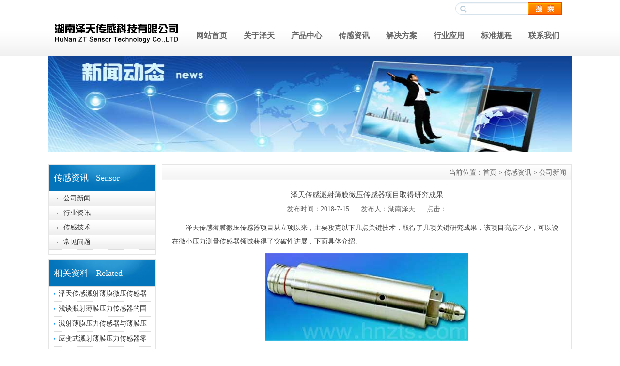

--- FILE ---
content_type: text/html
request_url: http://www.hnzts.com/tec/09716324.html
body_size: 5092
content:
<!DOCTYPE html>
<html lang="zh">
<head>
<meta http-equiv="X-UA-Compatible" content="IE=edge">
<meta charset="utf-8">
<meta name="viewport" content="width=device-width,initial-scale=1">
<base href="http://www.hnzts.com/" />
<title>泽天传感溅射薄膜微压传感器项目取得研究成果-泽天传感</title>
<meta name="description" content="通过薄膜微压传感器项目的实施，可突破溅射薄膜压力传感器在微压测量领域的瓶颈，使微压量程的溅射薄膜压力传感器产品实现工程生产，使军用各种微压测量用途上使用性能优越、耐恶劣环境能力强、质量稳定可靠的溅射薄膜压力传感器成为现实。">
<meta name="keywords" content="溅射薄膜，微压传感器，研究成果">
<link href="/ztcss/webcss.css" rel="stylesheet" type="text/css" />
<script type="text/javascript" src="/js/functions.js"></script>
<script type='text/javascript'>window.onerror=function(){return true;}</script>
</head>
<body>
<div id="head">
<div class='TopBG'>
<div class="TopInfo">
<div class="SearchBar">
</div>
</div>
<div class="clearfix"></div>
</div>
<div class="top">
<div class="TopLogo">
<div class="logo"><a href="/"><img src="/zPic/ztcom.png" alt="泽天传感"></a></div>
<div class="tel">
<div id="NavLink">
<div class="NavBG"><ul id='sddm'><li class='CurrentLi'><a href='/'>网站首页</a></li> <li><a href='/about/'>关于泽天</a></li> <li><a href='/pro/'>产品中心</a></li> <li><a href='/tec/'>传感资讯</a></li> <li><a href='/pjt/'>解决方案</a></li> <li><a href='/app/'>行业应用</a></li> <li><a href='/std/'>标准规程</a></li> <li><a href='/tel/'>联系我们</a></li> </ul></div>
<div class="clearfix"></div>
</div>
</div>
</div>
</div>
<div class='clearfix'></div>
</div>
<div id="wrapper">
<div id="body">
<div id="InnerBanner"><img src='/zPic/ztbnn.jpg'  width='1080' height='200' alt="泽天新闻"></div>
<div class="HeightTab clearfix"></div>
<div class="inner">
<div class="left">
<div class="Sbox">
<div class="topic">传感资讯   Sensor</div>
<div class="blank"><ul><li><A href='/tec/company/'>公司新闻</A></li> <li><A href='/tec/industry/'>行业资讯</A></li> <li><A href='/tec/tech/'>传感技术</A></li> <li><A href='/tec/fqa/'>常见问题</A></li> </ul></div>
</div>
<div class="HeightTab clearfix"></div>
<div class="Sbox">
<div class="topic">相关资料   Related</div>
<div class="list"><dl><dd><a href='/tec/09716324.html' target='_blank' title='泽天传感溅射薄膜微压传感器项目取得研究成果'>泽天传感溅射薄膜微压传感器</a></dd><dd><a href='/tec/18030903.html' target='_blank' title='浅谈溅射薄膜压力传感器的国内外发展历史'>浅谈溅射薄膜压力传感器的国</a></dd><dd><a href='/tec/10893924.html' target='_blank' title='溅射薄膜压力传感器与薄膜压力变送器有哪些优势'>溅射薄膜压力传感器与薄膜压</a></dd><dd><a href='/tec/18052098.html' target='_blank' title='应变式溅射薄膜压力传感器零点温漂补偿的快捷方法'>应变式溅射薄膜压力传感器零</a></dd><dd><a href='/tec/21705123.html' target='_blank' title='溅射薄膜压力传感器有哪些应用市场？'>溅射薄膜压力传感器有哪些应</a></dd><dd><a href='/tec/49780106.html' target='_blank' title='确保泽天溅射薄膜压力传感器高性能的核心技术'>确保泽天溅射薄膜压力传感器</a></dd></dl></div>
</div>
<div class="HeightTab clearfix"></div>
<div class="Sbox">
<div class="topic">联系泽天   Contact</div>
<div class="txt ColorLink"><p>地址：湖南湘江新区麓谷街道桐梓</p>
<p>坡西路229号金泓园A4栋301-01</p>
<p>电话：0731-85451411</p>
<p>手机：18008400988（刘工）</p>
<p>手机：13973107632（曹经理）</p>
<p>手机：19073173303（苏经理）</p>
<p> QQ ：463611500</p>
<p>邮件：sales@hnzts.com</p>
<p>网址：<a href='http://www.hnzts.com/'>www.hnzts.com</a> </p></div>
</div>
<div class="HeightTab clearfix"></div>
</div>
<div class="right">
<div class="Position"><span>当前位置：<a href="/">首页</a> > <a href='/tec/'>传感资讯</a> > <a href='/tec/company/'>公司新闻</a></span></div>
<div class="HeightTab clearfix"></div>
<div class="main">
<div class="content">
<div class="title"><h1>泽天传感溅射薄膜微压传感器项目取得研究成果</h1></div>
<div class="infos">发布时间：2018-7-15      发布人：湖南泽天      点击：<script language="javascript" src="/ztinc/article_hit.asp?id=266"></script></div>
<div class="maincontent clearfix">
<p style="text-indent:2em;">
	泽天传感薄膜微压传感器项目从立项以来，主要攻克以下几点关键技术，取得了几项关键研究成果，该项目亮点不少，可以说在微小压力测量传感器领域获得了突破性进展，下面具体介绍。
</p>
<p align="center">
	<img src="/cPic/20200530225975897589.jpg" title="溅射薄膜微压传感器" alt="溅射薄膜微压传感器" height="181" width="420" />
</p>
<p>
	<strong>1、薄膜微压传感器芯体的研制</strong> 
</p>
<p style="text-indent:2em;">
	① 合适的薄膜弹性体结构设计和应变版图设计&nbsp;薄膜微压传感器产品量程小，传统的弹性体结构设计已不合适，需要设计一种结构以保持膜片的灵敏度，弹性体材料仍选用合金不锈钢，根据产品外形尺寸要求，弹性体外径设计为19mm，利用有限元分析确定弹性体设计内径为15mm时，膜片具有最大的弹性应变，100kPa量程下厚度只需控制在0.1mm，其灵敏度达到0.6mV/V，精度和过载能力也能保证在指标范围内。为获取最大应变灵敏度，设计电桥4个电阻位于膜片的最大正、负应变区域，即位于膜片的中心和边缘，电阻设计为切向分布的扇形，使电阻最大范围的处于应变最大区。
</p>
<p style="text-indent:2em;">
	② 激光减薄技术研究 &nbsp;由于机械抛光机对弹性体厚度和表面质量在厚度低于0.1mm以下时，精度难于控制，会造成厚度一致性差、平行度差而影响产品批次一致性、灵敏度和非线性情况，需要在厚度控制上采用激光减薄的技术进行，通过设计合适的工装、减薄版图，对膜片不同位置厚度进行精调，从而达到厚度控制和提高精度的目的。
</p>
<p>
	<strong>2、微弱mV级信号的调理电路设计</strong> 
</p>
<p style="text-indent:2em;">
	考虑到薄膜微压传感器产品灵敏度较低，即0.6mV/V，放大到标准的1～5V信号输出，放大倍数将达到900倍以上，放大精度和信号稳定性会变差，影响产品的抗干扰能力，需要设计一种合适的调理电路对信号进行放大、线性化和温度补偿，以满足产品指标要求。设计采用两级信号调理的方法完成，前级采用差分运放器对传感器的差分微弱信号进行50倍左右的差分放大，再通过专用的传感器调理芯片对放大后的信号进行线性化、温补和归一放大，输出1～5V的标准信号。电路电源端、输出端和传感器信号端均设计了合适滤波电路，保证产品的电磁兼容性。
</p>
<p style="text-indent:2em;">
	通过薄膜微压传感器项目的实施，可突破溅射薄膜压力传感器在微压测量领域的瓶颈，使微压量程的溅射薄膜压力传感器产品实现工程生产，使军用各种微压测量用途上使用性能优越、耐恶劣环境能力强、质量稳定可靠的<a href="http://www.hnzts.com/pro/sputtering/" target="_blank">溅射薄膜压力传感器</a>成为现实。薄膜微压传感器项目的亮点：1、弧线型应变版图设计原理和方法，改进了薄膜压力传感器现采用的“工”字型版图，可提高传感器灵敏度10%～15%；2、激光减薄技术可用于微压量程压力传感器的生产；3、两次放大调理的电路设计可解决低输入差分信号的放大调理问题。
</p>

</div>

<div class="prenext"><ul><li>上一篇：<a href='/tec/83064181.html' target='_blank' title='压力变送器电路系统设计主要需要考虑的问题'>压力变送器电路系统设计主要需要考虑的问题</a> <span class='ListDate'>&nbsp;&nbsp;2018-7-19</span></li><li>下一篇：<a href='/tec/18060255.html' target='_blank' title='如何提高采用RS485总线的压力传感器的可靠性'>如何提高采用RS485总线的压力传感器的可靠性</a> <span class='ListDate'>&nbsp;&nbsp;2018-6-8</span></li></ul></div>
</div>
</div>
</div>
</div>
</div>
<div class="HeightTab clearfix"></div>
<div id="footer">
<div class="inner">
<p>版权所有：湖南泽天传感科技有限公司 </p>
<p>联系电话：0731-85451411（8:30-17:30）电子邮件：sales@hnzts.com</p>
<p>技术支持：18008400988（刘工）</p>
<p>销售经理：13973107632（曹经理）19073173303（苏经理）</p>
<p>公司地址：湖南湘江新区麓谷街道桐梓坡西路229号金泓园A4栋301-01</p>
<p>Copy Right 2024 www.hnzts.com 泽天传感 版权所有 All Rights Reserved </p>
<p><a href='http://beian.miit.gov.cn/' rel='nofollow' target='_blank'>湘ICP备11006762号</a></p>
<script>
var _hmt = _hmt || [];
(function() {
  var hm = document.createElement("script");
  hm.src = "https://hm.baidu.com/hm.js?8536e28bf7d24926081d6ec7574158de";
  var s = document.getElementsByTagName("script")[0]; 
  s.parentNode.insertBefore(hm, s);
})();
</script>
<div class='clearfix'></div>
</div>
</div>
</div>
</body>
</html>

--- FILE ---
content_type: text/css
request_url: http://www.hnzts.com/ztcss/webcss.css
body_size: 8869
content:
* { margin:0; padding:0; }
html { }
body {width:100%; height:100%; background:#fff; font-family:STXihei,"Microsoft YaHei",微软雅黑; font-size:14px; font-weight:normal; font-style:normal; color:#444; }
body, div, p,img,dl, dt, dd, ul, ol, li, h1, h2, h3, h4, h5, h6, pre, form, fieldset, input, textarea, blockquote {padding:0px;margin:0px;}
.FontRed{color:#FF0000;}
.gray{color:#666666;}	
li{list-style-type:none;}
img{border:0; }
h1{font-size:16px;}
a{color:#333333;text-decoration:none;}
a:hover {text-decoration:underline;color:#0170d9;}
a:active{text-decoration:underline;}
.LineLink a{text-decoration:underline;}
.LineLink a:hover {text-decoration:none;color:#0170d9;}
.ColorLink a {color:#0170d9;}
.ColorLink a:hover {color:#0170d9;}
.WidthTab{width:10px;height:1px;float:left;}
.WidthTab2{width:20px;height:1px;float:left;}	
.HeightTab{height:10px;width:1px;overflow:hidden;}
.HeightTab2{height:20px;width:1px;overflow:hidden;}
p{line-height:180%;}
.ListDate{color:#666666;}
input,textarea{}
#wrapper{padding-top:115px;}
#head{width:100%;position:absolute;top:0px;z-index:99;}
#head .top{background:#FFF url("/zPic/top_bg1.gif") repeat-x center 25px;width:100%;height:80px;font-size:14px;border-bottom:1px solid #cbcaca;}	
.TopBG{ width:100%;background:#FFF}
.TopInfo{margin:auto;width:1080px;height:35px;} 
.TopInfo .link{background:#FFF url("/zPic/link_bg1.gif") no-repeat center -5px;text-align:center;line-height:25px;width:227px;height:35px;float:right;color:#333;padding-right:20px;padding-left:10px;}
.TopInfo .link a{color:#333;}	
.TopInfo .link a:hover{color:#ccc;}	
#head .top .TopLogo{margin:auto;width:1080px;padding-top:0px;}
#head .top .TopLogo .logo{float:left;height:62px;}
#head .top .TopLogo .tel{float:left;height:62px;padding-top:20px;} 
#head .top .TopLogo .tel .telW{padding-left:0px;padding-top:10px;color:#999;font-size:11px;}
#head .top .TopLogo .tel .telN{padding-left:0px;font-size:18px;color:#FF8700;line-height:100%;}
#head #NavLink{width:790px;height:38px;margin:auto;}
#head #NavLink .NavBG{height:38px;width:790px;position:absolute;z-index:100;}	
#head #NavLink #sddm{width:790px;margin:auto;z-index:30}
#head #NavLink #sddm li{float: left;font-weight:bold;}
#head #NavLink #sddm .CurrentLi a{background:none;}	
#head #NavLink #sddm li a{	display: block;width: 88px;color: #666666;text-align: center;padding:0px 5px;height:38px;line-height:38px;background:;font-size:16px;}
#head #NavLink #sddm li P{font-size:12px;font-weight:normal;color:#FFF;text-transform:uppercase;}
#head #NavLink #sddm li a:hover{	text-decoration:none;background:#FF8700;color:#FFFFFF;}
#head #NavLink #sddm div{	position: absolute;visibility: hidden;background: #808080;padding:0px 0px;filter: alpha(opacity=85);top:38px;}
#head #NavLink #sddm div a{	position: relative;padding: 0px 5px;width:120px;text-align: center;background:#FF8700;color: #FFFFFF;text-decoration:none;line-height:30px;height:30px;border-bottom:1px solid #FF9100;}
#head #NavLink #sddm div a:hover{background:#287ec7;color:#fff;font-weight:bold;line-height:30px;border-bottom:1px solid #FF9100;}
#wrapper #body{width:100%;margin:auto;}
/* albumblock*/
 .albumblock{
	padding:10px 15px 30px 20px;
	float:left;
	}
 .albumblock .inner{
	width:160px;
	height:190px;
	position:relative;
	border:1px solid #DEDEDC;
	overflow:hidden;
	}

.albumblock .inner img{
	border:2px solid #fff;
	width:156px;
	height:156px;	}	

 .albumblock .inner .albumtitle{
	height:30px;
	line-height:30px;
	font-size:14px;
	width:160px;
	position:relative;
	bottom:0px;
	left:0;
	color:#0170d9;
	font-weight:; 
	text-align:center;
	cursor:pointer;
	margin:auto;
	overflow:hidden;}
 .albumblock .inner .albumtitle span{
	font-weight:normal;
	font-size:14px;}	

 .albumblock .inner  a{
	 color:#0170d9;}
 .albumblock .inner  a:hover{
	text-decoration:none;}
 .albumblock .inner  a:visited{
	text-decoration:none;}	
	
 .albumblock .inner:hover{
	border:1px solid #0170d9;}	

/*footer*/
#footer{border-top:2px solid #494949;width:100%;height:100%;padding-bottom:30px;color:#999;background:#2e2e2e;}
#footer a{color:#999;}										
#footer .inner{margin:auto;width:1080px;padding-top:30px;}
#footer .inner .InnerLeft{float:left;width:600px;text-align:left;}
#footer .inner .Innermidle{float:left;width:280px;}
#footer .inner .InnerRight{float:left;width:200px;}
#footer .inner p{line-height:25px;}
#wrapper  .t_page{padding:20px 10px 0px 10px;text-align:center;line-height:25px;}	
#wrapper  .t_page a{padding:2px 5px;border:1px solid #DEDEDC;margin:0px 3px;}	

/* date css*/		
.header {font: 12px Arial, Tahoma !important;font-weight: bold !important;font: 11px Arial, Tahoma;font-weight: bold;color: #154BA0;background:#C2DEED;height: 25px;padding-left: 10px;}
.header td {padding-left: 10px;}
.header a {color: #154BA0;}
.header input {background:none;vertical-align: middle;height: 16px;}
.category {font: 12px Arial, Tahoma !important;font: 11px Arial, Tahoma;color: #92A05A;height:20px;background-color: #FFFFD9;}
.category td {border-bottom: 1px solid #DEDEB8;}
.expire, .expire a:link, .expire a:visited {color: #999999;}
.default, .default a:link, .default a:visited {color: #000000;}
.checked, .checked a:link, .checked a:visited {color: #FF0000;}
.today, .today a:link, .today a:visited {color: #00BB00;}
#calendar_year {display: none;line-height: 130%;background: #FFFFFF;position: absolute;z-index: 10;}
#calendar_year .col {float: left;background: #FFFFFF;margin-left: 1px;border: 1px solid #86B9D6;padding: 4px;}
#calendar_month {display: none;background: #FFFFFF;line-height: 130%;border: 1px solid #86B9D6;padding: 4px;position: absolute;z-index: 11;}
#year,#month{padding:0 10px;background:#fff;}	

/* SearchBar */
.SearchBar {width:220px;height:25px;background:url("/zPic/search_bg.gif") no-repeat left top;float:right;margin:5px 20px 0px 10px;}
.Sbox .SearchBar{margin:10px 0px 0px 10px;}
.SearchBar #search-text {width: 120px;padding:0px 5px;margin:0px;color:#666666;height:23px;line-height:23px;background:none;border:none;padding-left:25px;}
.SearchBar #search-submit {border:none;background:none;color: #FFFFFF;height:25px;margin:0px;	cursor:pointer;padding:0px;line-height:25px;width:54px;}

/* search content */
#search_content .searchtip{line-height:25px;font-weight:bold;padding-left:10px;BORDER-bottom: #023848 1px solid;padding-top:10px;}
#search_content .result_list{padding:10px 10px;}
#search_content .result_list dt{font-weight:bold;padding-top:10px;line-height:25px;}	
#search_content .result_list dd{padding:0 0 5px 0;margin:0px;line-height:20px;}	
#search_content .result_list .line {BORDER-bottom: #E9E8E8 1px dashed;}	
#search_content .result_list .line a{padding-right:20px;}
#search_content .result_list .line a:hover{text-decoration:none;}			
#search_content .search_welcome{line-height:25px;text-align:center;}
#search_content .search_welcome p{text-align:center;}		
#search_content .result_page{text-align:center;padding:10px;}
#search_content .result_page span{padding:0 5px;}	

#dark_footer .box_240px_left {width:143px;padding-right: 42px;padding-top: 0px;background-image: none;padding-bottom:0px;float:left;}
#dark_footer .box_240px_left h2{border-bottom:1px dotted #999;color:#FFF;padding-bottom:10px;}
#dark_footer .box_240px_left li{line-height:250%;}
#dark_footer .box_240px_middle {padding: 0px 42px;background-image: none;}
#dark_footer .box_240px_right {padding-left: 42px;padding-top: 0px;background-image: none;}
#dark_footer_wrap {background-color:#0170d9;overflow: hidden;padding:20px 0px;}
#dark_footer {width: 940px;margin: 0 auto;padding-top: 20px;padding-bottom: 20px;overflow: hidden;color#FFF;}
#light_footer_wrapper {padding:10px;height:100px;}
.box_240px_right li {display: inline;}
#dark_footer li a{color:#FFF;}

/*backtotop*/
.backToTop {
 display: none;
 width: 50px;
 height:50px;
 line-height: 1.2;
 background:url("/zPic/back_top.png") left top;;
 color: #fff;
 font-size:14px;
 text-align: center;
 position: fixed;
 _position: absolute;
 right: 10px;
 bottom: 100px;
 _bottom: "auto";
 cursor: pointer;
 opacity: .6;
 filter: Alpha(opacity=60);
}

/* open div*/
#popupMask {
	display:none;
	position:absolute;
	top:0;
	left:0;
	width:100%;
	height:100%;
	z-index:9990;
	background-color:#000;
	-moz-opacity: 0.7;
	opacity:0.70;
	filter: alpha(opacity=70);
}
#popupContainer {
	position: absolute;
	z-index: 9991;
	top: 0px;
	left: 0px;
	display:none;
	padding: 0px;
	}
#popupInner {
	border: 3px solid #0170d9;
	background-color: #FFFFFF;
	}
#popupFrame {
	margin: 0px;
	width: 100%;
	height: 100%;
	position: relative;
	z-index: 9;
}
#popupTitleBar {
	background:url("/zPic/box_bg1.jpg") repeat-x left top;
	color: #0170d9;
	font-weight: bold;
	height: 1.3em;
	padding: 5px;
	z-index: 9992;
	text-align:center;
}
#popupTitle {
	float:left;
	font-size: 1.1em;
}
#popupControls {
	float: right;
	cursor: pointer;
	cursor: hand;
}
#popupControls a span {
	display: block;
	height: 15px;
	width: 15px;
	text-indent: -9000px;
	background: url('/zPic/close.gif') no-repeat;
}


/*product*/
.RightNav span{color:#0170d9;}
.ClassNav{padding:0px 0px;}	
.ClassNav .NavTree ul{}	
.ClassNav .NavTree ul li{position: relative;background:url("/zPic/link_bg11.gif") repeat 0px 0px;	}
	
/*1st level sub menu style */
 .ClassNav .NavTree ul li ul{
left: 178px; /* Parent menu width - 1*/
position: positive;
width: 217px; /*sub menu width*/
top: 0;
display: none;
border:1px solid #0170d9;
border-top:2px solid #0170d9;
background:#FFFFFF;
filter:progid:DXImageTransform.Microsoft.Shadow(Color=#999999, Strength=3, Direction=135);
z-index:2000;
}
.RightNav .ClassNav .NavTree ul li ul{
	 width:265px;}

/*All subsequent sub menu levels offset */
 .ClassNav .NavTree ul li ul li ul{ 
left: 159px; /* Parent menu width - 1*/
z-index:2000;}
/* menu links style */
 .ClassNav .NavTree ul li a{
	display: block;
	cursor:pointer;
	line-height:30px;
	border-bottom:1px solid #DDDDDD;
	padding-left:30px;
	height:30px;}	

 .ClassNav .NavTree ul li li{
	background:url("/zPic/box_icon1.png") no-repeat 12px 12px;
	padding-left:0;
	text-align:center;
	z-index:2000;
}
 .ClassNav .NavTree ul li li a{
	border-bottom:1px solid #DDDDDD;
	padding-left:10px;
	z-index:2000;}
 .ClassNav .NavTree ul .current a{
	background:#0170d9;
	color:#FFFFFF;}
 .ClassNav .NavTree ul .current li a{
	background:#FFFFFF;
	color:#000000;}
		
 .ClassNav .NavTree ul li a:hover{
color: white;
background:#0170d9;
text-decoration:none;
}
 .ClassNav .NavTree .subfolderstyle{
background: url(/zPic/arrow-list.gif) no-repeat 180px center ;
}
/* Holly Hack for IE \*/
* html  .ClassNav .NavTree ul li {float: left; height: 1%;z-index:2000; }
* html  .ClassNav .NavTree ul li a {height: 1%;z-index:2000; }
/* End */	

/* clearfix */
.clearfix:after{content:" ";display:block;visibility:hidden;height:0;clear:both;}
.clearfix {clear:both;}
.clearbox {clear:both; width:996px; margin:0 auto; height:0; overflow:hidden;}
.clear { height:1%; overflow:hidden; }
	
#body #InnerBanner{width:1080px;margin:auto;}
#body .inner{width:1080px;margin:auto;padding-top:10px;}
#body .inner .left{width:220px;float:left;}
#body .inner .right{width:844px;float:right;background:#FFF;border:1px solid #E5E5E5;padding-bottom:10px;}
#body .inner .left .Sbox{border:1px solid #E5E5E5;background:#fff;width:220px;padding-bottom:10px;white-space:nowrap;overflow:hidden;word-break: break-all;}

#body .inner .left .Sbox .topic{background:url("/zPic/box_btitle.jpg") repeat-x left top;font-size:18px;height:54px;margin:0px 0px 0px 0px;line-height:54px;border-bottom:1px solid #DDDDDD;padding-left:10px;color:#FFFFFF;font-weight:normal;}
#body .inner .left .Sbox .blank ul {padding:0px 0px;}
#body .inner .left .Sbox .blank ul li{cursor:pointer;height:30px;background:url("/zPic/link_bg11.gif") repeat 0px 0px;	}
#body .inner .left .Sbox .blank .current a{background:#0170d9;border-bottom:1px solid #FFFFFF;}	
#body .inner .left .Sbox .blank .current a{color:#FFFFFF;}
#body .inner .left .Sbox .blank ul li a{display:block;height:30px;line-height:30px;padding-left:30px;border-bottom:1px dotted #DDDDDD;background:url("/zPic/link_bg2.gif") no-repeat 12px 10px;}	
#body .inner .left .Sbox .blank ul li a:hover{background:#0170d9;border-bottom:1px solid #FFFFFF;color:#FFFFFF;text-decoration:none;}
#body .inner .left .Sbox .list dl{padding:0px 10px;}
#body .inner .left .Sbox .list dl dt{color:#666666;line-height:20px;font-size:12px;}
#body .inner .left .Sbox .list dl dd{line-height:30px;border-bottom:1px dotted #DDDDDD;background:url("/zPic/title_icon1.jpg") no-repeat 0px 12px;padding-left:10px;}
#body .inner .left .Sbox .txt{padding:10px;}
#body .inner .right  .Position{line-height:33px;background:url("/zPic/box_bg5.jpg") repeat left top;text-align:right;color:#666666;}
#body .inner .right  .Position a{color:#666666;}
#body .inner .right  .Position span{padding-right:10px;}

#body .inner .right .main{padding:10px 20px;}

/*content*/
#body .inner .right .main .content .title h1{text-align:center;font-size:15px;font-weight:normal;}
#body .inner .right .main .content .infos{line-height:40px;color:#666666;text-align:center;}
#body .inner .right .main .content .maincontent{ font-size:14px; }
#body .inner .right .main .content .maincontent p{padding:5px 0px;line-height:200%;}
#body .inner .right .main .content .download{background:url("/zPic/downicon.gif") no-repeat 15px 7px;padding-left:55px;border:1px solid #F5F5F5;line-height:40px;font-size:14px;margin:10px 0px;}
#body .inner .right .main .content .prenext{padding:10px 0px 0px 0px;margin-top:10px;}
#body .inner .right .main .content .prenext ul li{line-height:30px;background:url("/zPic/jiantou.gif") no-repeat 0px 1px;padding-left:15px;}	
			
#body .inner .right .main .ArticleList{font-size:14px;}
#body .inner .right .main .ArticleList td{line-height:35px;border-bottom:1px dashed #CCC;}	
#body .inner .right .main .ArticleList .fw_t{font-size:14px;}
#body .inner .right .main .ArticleList .fw_s{color:#666666;}

/* recruit */
#body .inner .right .main .RecruitList{font-size:14px;}
#body .inner .right .main .RecruitList td{line-height:35px;border-bottom:1px dotted #CCC;}	
#body .inner .right .main .RecruitList .Rtitle{background:#f5f5f5;color:#0170d9;padding-left:10px;height:30px;line-height:30px;}
#body .inner .right .main .RecruitList .Rtitle span{text-align:right;}
#body .inner .right .main .content .ProInfo .image{float:left;}	
#body .inner .right .main .content .ProInfo .column{float:right;width:500px;}
#body .inner .right .main .content .ProInfo .image img{width:270px;height:270px;}
#body .inner .right .main .content .ProInfo .image a{display:block;width:270px;height:270px;border:2px solid #F5F5F5;padding:2px;	}
#body .inner .right .main .content .ProInfo .image a:hover{border:2px solid #0170d9;}
#body .inner .right .main .content .ProInfo .column .title{background-color:#f5f5f5;padding:0px 10px;}
#body .inner .right .main .content .ProInfo .column .title h1{text-align:left;line-height:25px;font-weight:bold;}	
#body .inner .right .main .content .ProInfo .column .infos{text-align:left;}
#body .inner .right .main .content .ProInfo .column ul li{line-height:33px;height:33px;color:#333;font-weight:normal;}
#body .inner .right .main .content .ProInfo .column ul li span{width:100px;height:20px;font-weight:bold;padding:3px;color:#333;}					
#body .inner .right .main .content .ProInfo .column ul .MPrice{color:#666666;text-decoration:line-through;}
#body .inner .right .main .content .ProInfo .column ul .NPrice{color:#F00;font-weight:bold;}
#body .inner .right .main .content .ProInfo .column ul .NPrice .BuyCount{color:#060;}
#body .inner .right .main  .IntroTitle{line-height:25px;border-left:3px solid #0170d9;margin:10px 0px;padding-left:10px;color:#0170d9;font-weight:bold;background-color:#e5e5e5;}
#body .inner .right .main .content .MorePro{}
#body .inner .right .main .content .MorePro  .albumblock{width:160px;height:190px;float:left;}
#body .inner .right .main .content .MorePro  .albumblock .inner{width:160px;height:190px;}
#body .inner .right .main .content .MorePro .albumblock .inner img{}
#body .inner .right .main .content .MorePro  .albumblock .inner .albumtitle{}	
#body .inner .right .main .content .CaseBlock li{width:330px;float:left;padding-left:10px;}
#body .inner .right .main .content .CaseBlock .Cimg a{display:block;border:1px solid #F5F5F5;padding:1px;}
#body .inner .right .main .content .CaseBlock .Cimg a:hover{border:1px solid #0170d9;}		
#body .inner .right .main .content .CaseBlock .case_ct{ height:30px; line-height:30px; color:#2586BE; background:#E5F4FC; font-weight:bold;}
#body .inner .right .main .content .CaseBlock .case_txt{ padding-left:10px;height:30px; line-height:30px;   text-align:left;font-size:14px;color:#666;}
#body .inner .right .main .content .CaseBlock .case_mc{ color:#C90;font-weight:bold;}
#body .inner .right .main .content .CaseBlock .case_mc a{color:#c90;}
#body .inner .right .main .content .CaseBlock .hycd_ct{ height:35px; line-height:35px;  color:#fff;  font-weight:bold; padding-left:40px;}
#body .inner .right .main .content .CaseBlock .hycd_ct a{ color:#fff;}
#body .inner .right .main .content .CaseBlock .hycd_ct a:hover{ color:#FFFACC}
#body .inner .right .main .content .CaseBlock .hycd_ct a:visited{ color:#fff}
#body .inner .right .main .content .CaseBlock .hycd_mc{ color:#ff6600;}
#body .inner .right .main .content .CaseBlock .ttp{ margin-top:10px; margin-bottom:10px;}	
/* sitemap */
#body .inner .right .main .SiteMap{padding:0px 10px;}	
#body .inner .right .main .SiteMap ul li{font-weight:bold;line-height:25px;padding:10px 20px;border-bottom:1px dashed #CCCCCC;background:url("/zPic/ico4.jpg") no-repeat left 18px;}
#body .inner .right .main .SiteMap ul li ul li{font-weight:normal;border-bottom:none;background:none;padding:5px 0px;}					
/* FeedBack */
 .FeedBack {}
 .FeedBack .Fleft{width:90px;float:left;}
 .FeedBack .Fleft .Ficon{padding:0px  12px;}
 .FeedBack .Fleft .Fname{text-align:center;padding-top:5px;color:#0170d9;font-weight:bold;}		
 .FeedBack .Fright{float:left;width:600px;padding-bottom:10px;}
 .FeedBack .Fright .Fcontent .Ftime{text-align:right;color:#0170d9;padding:0px 20px 5px 20px;}	
 .FeedBack .Fright .Fcontent{width:600px;background:url("/zPic/PostBG.jpg") no-repeat left top;padding:10px 0px;}
 .FeedBack .Fright .Fcontent p{padding:0px 20px 5px 50px;}
 .FeedBack .Fright .Fcontent .Freply .FRtitle{margin-left:20px;line-height:20px;color:#FFFFFF;height:25px;background:url("/zPic/picon.gif") no-repeat 2px 0px;padding-left:20px;font-weight:bold;}
 .FeedBack .Fright .Fcontent .Freply p{color:#989E4D}	
 .FeedBack .Fright .Fline{float:right;width:572px;border-top:1px solid #EDEDEF;filter:progid:DXImageTransform.Microsoft.Shadow(Color=#999999, Strength=1, Direction=180);} 
 .FeedBack .IntroTitle{width:765px;margin:auto;}
 .FeedBack .commentbox{
	padding-top:5px;}	
 .FeedBack .commentbox #commentform td{
	height:40px;
	font-size:14px;}
 .FeedBack .commentbox #commentform input{
	height:25px;
	line-height:25px;}
 .FeedBack .commentbox #commentform td span{
	font-weight:bold;
	color:#900;}
 .FeedBack .commentbox #commentform .Cbutton{
	line-height:25px;
	background:#0170d9;
	border:none;
	color:#FFFFFF;
	font-size:14px;
	cursor:pointer;}
	
#body .inner .right .main .FeedBack .commentlist dt{
	padding:5px 10px;
	background-color:#dededc;
	height:22px;
	line-height:22px;
	font-size:14px;}	
#body .inner .right .main .FeedBack .commentlist dd{
	padding:15px 0px 15px 0px;
	line-height:180%;
	font-size:14px;
	}	
#body .inner .right .main .FeedBack .commentlist dd  b{
	color:#458D3A;}

#body .inner .right .main .FeedBack .commentlist dd span{
	color:#A00000;}	
#body .inner .right .main .FeedBack .commentlist p{
	padding:0px;
	line-height:180%;
	margin:0px;}

.clicktimes{
	display:none;}
/*img list*/
.ImageList{
	padding:10px 0px;}
.ImageList .ImageBlockBG{
	float:left;
	padding:10px 10px 20px 10px;}
.content .ImageList .ImageBlockBG{
	padding:10px 10px 20px 15px;}
.ImageList .ImageBlock{
	padding:10px;
	width:157px;
	height:138px;
	overflow:hidden;
	border:1px solid #DDDDDD;
	cursor:pointer;}
.content .ImageList .ImageBlock{
	height:138px;
	float:left;
	padding:5px;}	
.ImageList .ImageBlock:hover{
	border:1px solid #0170d9;
	background-color:#F5F5F5;
}	
.ImageList .ImageBlock .ImageNote{
	padding:5px;
	line-height:25px;
	color:#FFFFFF;
	font-size:12px;}
.ImageList .ImageBlock p a{
	color:#FFFFFF;}		 
.ImageList .ImageBlock img{
	width:155px;
	height:116px;
	border:1px solid #F5F5F5;}
.ImageList .ImageBlock img:hover{
	border:1px solid #DDDDDD;}
	
.ImageList .ImageBlock p{
	text-align:center;
	bottom:0px;
	background-color:#333;
	color:#FFFFFF;
	filter:alpha(opacity=80);
	-moz-opacity:0.8;
	opacity:0.8;
	height:20px;
	line-height:20px;}
.content .ImageList .ImageBlock p{
	color:#FFFFFF;}	
.ImageList .ImageBlock a{
	text-decoration:none;}
	
#body .prenext .blk_29 {	 PADDING:0px 0px; OVERFLOW: hidden;  ZOOM: 1; POSITION: relative;}
	
#body .prenext .blk_29 .LeftBotton {	BACKGROUND: url(/zPic/Arrow_l.jpg) no-repeat -1px 0px; LEFT: 0px; FLOAT: left; WIDTH: 35px; CURSOR: pointer; POSITION: absolute; TOP: 50px; HEIGHT: 114px}
#body .prenext .blk_29 .RightBotton {	RIGHT: 5px; BACKGROUND: url(/zPic/Arrow_r.jpg) no-repeat -0px 0px; FLOAT: right;right:0px; WIDTH: 35px; CURSOR: pointer; POSITION: absolute; TOP: 50px; HEIGHT: 114px}
#body .prenext .blk_29 .Cont {	MARGIN: 0px auto; OVERFLOW: hidden;  PADDING:15px 0 0 0px;float:left;height:170px;width:720px;POSITION: relative;left:30px;}
#body .prenext .blk_29 .box {	FLOAT: left; WIDTH: 240px; TEXT-ALIGN: center;}
#body .prenext .blk_29 .box IMG {	BORDER: #ccc 1px solid; PADDING: 3px; DISPLAY: block; BACKGROUND: #fff; PADDING-BOTTOM: 3px; MARGIN: 0px auto; width:160px;height:120px;}
#body .prenext .blk_29 .box A:hover IMG {	BORDER: #3092b9 1px solid;}
#body .prenext .blk_29 .box P {	WIDTH: 240px; LINE-HEIGHT: 20px;text-align:center;font-size:14px;color:#3092b9}

/* open div*/
#popupMask {
	display:none;
	position:absolute;
	top:0;
	left:0;
	width:100%;
	height:100%;
	z-index:9990;
	background-color:#000;
	-moz-opacity: 0.7;
	opacity:0.70;
	filter: alpha(opacity=70);
	font-size:14px;
}
#popupContainer {
	position: absolute;
	z-index: 9991;
	top: 0px;
	left: 0px;
	display:none;
	padding: 0px;
	}
#popupInner {
	border: 3px solid #0170d9;
	background-color: #FFFFFF;
	}
#popupFrame {
	margin: 0px;
	width: 100%;
	height: 100%;
	position: relative;
	z-index: 9;
}
#popupTitleBar {
	background:url("/zPic/box_bg1.jpg") repeat-x left top;
	color: #0170d9;
	font-weight: bold;
	height: 1.3em;
	padding: 5px;
	z-index: 9992;
	text-align:center;
}
#popupTitle {
	float:left;
	font-size: 1.1em;
}
#popupControls {
	float: right;
	cursor: pointer;
	cursor: hand;
}
#popupControls a span {
	display: block;
	height: 15px;
	width: 15px;
	text-indent: -9000px;
	background: url('/zPic/close.gif') no-repeat;
}

.VideoBox{
	padding:10px;}	

	
#SLB-Wrapper
{
  margin:0.5em 0;
  margin:auto;
  text-align: left;
  position: absolute;
}

#SLB-Wrapper #SLB-Background
{
  position: absolute;
  left:7px;
  top:7px;
  float:left;
}

#SLB-Wrapper #SLB-Top
{
  background:transparent no-repeat scroll 100% 0;
  height:28px;
  margin:0 0 0 18px;
}

#SLB-Wrapper #SLB-Top a
{
  float:right;
  display:inline;
  padding:0;
  margin:5px 10px;
  width:41px;
  height:16px;
  text-decoration:none;
}

#SLB-Wrapper #SLB-Top a:hover
{
  background-position:0px -16px;
}

#SLB-Wrapper #SLB-Top img
{
  float:right;
  border:0px;
  margin:6px 10px;
  width:41px;
  height:16px;
}

#SLB-Wrapper #SLB-Top div
{
  background:transparent no-repeat scroll 0 0;
  font-size:0;
  height:28px;
  left:-18px;
  line-height:0;
  position:relative;
  width:18px;
}

#SLB-Wrapper #SLB-Bottom
{
  background:transparent no-repeat scroll 0 43%;
  height:20px;
  margin:0 18px 0 0;
}

#SLB-Wrapper #SLB-Bottom #SLB-BottomRight
{
  background:transparent no-repeat scroll 100% 43%;
  font-size:0;
  height:20px;
  right:-18px;
  line-height:0;
  position:relative;
  width:100%;
  float:right;
}

#SLB-Wrapper #SLB-Bottom.SLB-bbnav,
#SLB-Wrapper #SLB-Bottom.SLB-bbnav #SLB-BottomRight
{
  height:52px;
}

#SLB-Wrapper #SLB-Bottom.SLB-bbnav
{
  background-position:0 100%;
}

#SLB-Wrapper #SLB-Bottom.SLB-bbnav #SLB-BottomRight
{
  background-position:100% 100%;
}

#SLB-Wrapper #SLB-Contenido
{
  border-left: 7px solid #000;
  border-right: 7px solid #000;
}

#SLB-Wrapper #SLB-Bottom #SLB-Navegador
{
  font-size: 11px;
  color: #fff;
  height:30px;
  border-left:0px;
  border-right:0px;
  padding:10px 0px;
  margin:0;
  line-height:11px;
  float:left;
  width:100%;
}

#SLB-Wrapper #SLB-Navegador #SLB-Right,
#SLB-Wrapper #SLB-Navegador #SLB-Left
{
  display:inline;
  padding:0;
  margin:0;
  width:26px;
  height:26px;
  text-decoration:none;
}

#SLB-Wrapper #SLB-Navegador #SLB-Right
{
  background-position:26px 0;
  margin:0 18px 0 10px;
  float:right;
}

#SLB-Wrapper #SLB-Navegador #SLB-Right:hover{background-position:26px -26px;}
#SLB-Wrapper #SLB-Navegador #SLB-Left{background-position:52px 0;margin-right:10px;float:left;}
#SLB-Wrapper #SLB-Navegador #SLB-Left:hover{background-position:52px -26px;}
#SLB-Wrapper #SLB-Navegador strong{display: block;padding-top:5px;}
.alertbox{background  : url(/zPic/dialog-help.png) no-repeat scroll left top;margin      : 0 10px;padding     : 0 0 5px 40px;font-size   : 12px;text-align  : left;}
.alertbox .buttons{text-align  : right;}

#CB_ShowTh {BORDER-TOP-WIDTH: 0px; PADDING-RIGHT: 0px; PADDING-LEFT: 0px; BORDER-LEFT-WIDTH: 0px; BORDER-BOTTOM-WIDTH: 0px; PADDING-BOTTOM: 0px; MARGIN: 0px; PADDING-TOP: 0px; BACKGROUND-COLOR: transparent; BORDER-RIGHT-WIDTH: 0px}
#CB_Thumbs2 {BORDER-TOP-WIDTH: 0px; PADDING-RIGHT: 0px; PADDING-LEFT: 0px; BORDER-LEFT-WIDTH: 0px; BORDER-BOTTOM-WIDTH: 0px; PADDING-BOTTOM: 0px; MARGIN: 0px; PADDING-TOP: 0px; BACKGROUND-COLOR: transparent; BORDER-RIGHT-WIDTH: 0px}
#CB_Thumbs {BORDER-TOP-WIDTH: 0px; PADDING-RIGHT: 0px; PADDING-LEFT: 0px; BORDER-LEFT-WIDTH: 0px; BORDER-BOTTOM-WIDTH: 0px; PADDING-BOTTOM: 0px; MARGIN: 0px; PADDING-TOP: 0px; BACKGROUND-COLOR: transparent; BORDER-RIGHT-WIDTH: 0px}
.CB_RoundPixBugFix {BORDER-TOP-WIDTH: 0px; PADDING-RIGHT: 0px; PADDING-LEFT: 0px; BORDER-LEFT-WIDTH: 0px; BORDER-BOTTOM-WIDTH: 0px; PADDING-BOTTOM: 0px; MARGIN: 0px; PADDING-TOP: 0px; BACKGROUND-COLOR: transparent; BORDER-RIGHT-WIDTH: 0px}
#CB_Padding {BORDER-TOP-WIDTH: 0px; PADDING-RIGHT: 0px; PADDING-LEFT: 0px; BORDER-LEFT-WIDTH: 0px; BORDER-BOTTOM-WIDTH: 0px; PADDING-BOTTOM: 0px; MARGIN: 0px; PADDING-TOP: 0px; BACKGROUND-COLOR: transparent; BORDER-RIGHT-WIDTH: 0px}
#CB_ImgContainer {BORDER-TOP-WIDTH: 0px; PADDING-RIGHT: 0px; PADDING-LEFT: 0px; BORDER-LEFT-WIDTH: 0px; BORDER-BOTTOM-WIDTH: 0px; PADDING-BOTTOM: 0px; MARGIN: 0px; PADDING-TOP: 0px; BACKGROUND-COLOR: transparent; BORDER-RIGHT-WIDTH: 0px}
#CB_PrevNext {BORDER-TOP-WIDTH: 0px; PADDING-RIGHT: 0px; PADDING-LEFT: 0px; BORDER-LEFT-WIDTH: 0px; BORDER-BOTTOM-WIDTH: 0px; PADDING-BOTTOM: 0px; MARGIN: 0px; PADDING-TOP: 0px; BACKGROUND-COLOR: transparent; BORDER-RIGHT-WIDTH: 0px}
#CB_ContentHide {BORDER-TOP-WIDTH: 0px; PADDING-RIGHT: 0px; PADDING-LEFT: 0px; BORDER-LEFT-WIDTH: 0px; BORDER-BOTTOM-WIDTH: 0px; PADDING-BOTTOM: 0px; MARGIN: 0px; PADDING-TOP: 0px; BACKGROUND-COLOR: transparent; BORDER-RIGHT-WIDTH: 0px}
#CB_LoadingImage {BORDER-TOP-WIDTH: 0px; PADDING-RIGHT: 0px; PADDING-LEFT: 0px; BORDER-LEFT-WIDTH: 0px; BORDER-BOTTOM-WIDTH: 0px; PADDING-BOTTOM: 0px; MARGIN: 0px; PADDING-TOP: 0px; BACKGROUND-COLOR: transparent; BORDER-RIGHT-WIDTH: 0px}
#CB_Text {BORDER-TOP-WIDTH: 0px; PADDING-RIGHT: 0px; PADDING-LEFT: 0px; BORDER-LEFT-WIDTH: 0px; BORDER-BOTTOM-WIDTH: 0px; PADDING-BOTTOM: 0px; MARGIN: 0px; PADDING-TOP: 0px; BACKGROUND-COLOR: transparent; BORDER-RIGHT-WIDTH: 0px}
#CB_Window {BORDER-TOP-WIDTH: 0px; PADDING-RIGHT: 0px; PADDING-LEFT: 0px; BORDER-LEFT-WIDTH: 0px; BORDER-BOTTOM-WIDTH: 0px; PADDING-BOTTOM: 0px; MARGIN: 0px; PADDING-TOP: 0px; BACKGROUND-COLOR: transparent; BORDER-RIGHT-WIDTH: 0px}
#CB_Image {BORDER-TOP-WIDTH: 0px; PADDING-RIGHT: 0px; PADDING-LEFT: 0px; BORDER-LEFT-WIDTH: 0px; BORDER-BOTTOM-WIDTH: 0px; PADDING-BOTTOM: 0px; MARGIN: 0px; PADDING-TOP: 0px; BACKGROUND-COLOR: transparent; BORDER-RIGHT-WIDTH: 0px}
#CB_TopLeft {BORDER-TOP-WIDTH: 0px; PADDING-RIGHT: 0px; PADDING-LEFT: 0px; BORDER-LEFT-WIDTH: 0px; BORDER-BOTTOM-WIDTH: 0px; PADDING-BOTTOM: 0px; MARGIN: 0px; PADDING-TOP: 0px; BACKGROUND-COLOR: transparent; BORDER-RIGHT-WIDTH: 0px}
#CB_Top {BORDER-TOP-WIDTH: 0px; PADDING-RIGHT: 0px; PADDING-LEFT: 0px; BORDER-LEFT-WIDTH: 0px; BORDER-BOTTOM-WIDTH: 0px; PADDING-BOTTOM: 0px; MARGIN: 0px; PADDING-TOP: 0px; BACKGROUND-COLOR: transparent; BORDER-RIGHT-WIDTH: 0px}
#CB_TopRight {BORDER-TOP-WIDTH: 0px; PADDING-RIGHT: 0px; PADDING-LEFT: 0px; BORDER-LEFT-WIDTH: 0px; BORDER-BOTTOM-WIDTH: 0px; PADDING-BOTTOM: 0px; MARGIN: 0px; PADDING-TOP: 0px; BACKGROUND-COLOR: transparent; BORDER-RIGHT-WIDTH: 0px}
#CB_Left {BORDER-TOP-WIDTH: 0px; PADDING-RIGHT: 0px; PADDING-LEFT: 0px; BORDER-LEFT-WIDTH: 0px; BORDER-BOTTOM-WIDTH: 0px; PADDING-BOTTOM: 0px; MARGIN: 0px; PADDING-TOP: 0px; BACKGROUND-COLOR: transparent; BORDER-RIGHT-WIDTH: 0px}
#CB_Content {BORDER-TOP-WIDTH: 0px; PADDING-RIGHT: 0px; PADDING-LEFT: 0px; BORDER-LEFT-WIDTH: 0px; BORDER-BOTTOM-WIDTH: 0px; PADDING-BOTTOM: 0px; MARGIN: 0px; PADDING-TOP: 0px; BACKGROUND-COLOR: transparent; BORDER-RIGHT-WIDTH: 0px}
#CB_Right {BORDER-TOP-WIDTH: 0px; PADDING-RIGHT: 0px; PADDING-LEFT: 0px; BORDER-LEFT-WIDTH: 0px; BORDER-BOTTOM-WIDTH: 0px; PADDING-BOTTOM: 0px; MARGIN: 0px; PADDING-TOP: 0px; BACKGROUND-COLOR: transparent; BORDER-RIGHT-WIDTH: 0px}
#CB_BtmLeft {BORDER-TOP-WIDTH: 0px; PADDING-RIGHT: 0px; PADDING-LEFT: 0px; BORDER-LEFT-WIDTH: 0px; BORDER-BOTTOM-WIDTH: 0px; PADDING-BOTTOM: 0px; MARGIN: 0px; PADDING-TOP: 0px; BACKGROUND-COLOR: transparent; BORDER-RIGHT-WIDTH: 0px}
#CB_Btm {BORDER-TOP-WIDTH: 0px; PADDING-RIGHT: 0px; PADDING-LEFT: 0px; BORDER-LEFT-WIDTH: 0px; BORDER-BOTTOM-WIDTH: 0px; PADDING-BOTTOM: 0px; MARGIN: 0px; PADDING-TOP: 0px; BACKGROUND-COLOR: transparent; BORDER-RIGHT-WIDTH: 0px}
#CB_BtmRight {BORDER-TOP-WIDTH: 0px; PADDING-RIGHT: 0px; PADDING-LEFT: 0px; BORDER-LEFT-WIDTH: 0px; BORDER-BOTTOM-WIDTH: 0px; PADDING-BOTTOM: 0px; MARGIN: 0px; PADDING-TOP: 0px; BACKGROUND-COLOR: transparent; BORDER-RIGHT-WIDTH: 0px}
#CB_Prev {BORDER-TOP-WIDTH: 0px; PADDING-RIGHT: 0px; PADDING-LEFT: 0px; BORDER-LEFT-WIDTH: 0px; BORDER-BOTTOM-WIDTH: 0px; PADDING-BOTTOM: 0px; MARGIN: 0px; PADDING-TOP: 0px; BACKGROUND-COLOR: transparent; BORDER-RIGHT-WIDTH: 0px}
#CB_Next {BORDER-TOP-WIDTH: 0px; PADDING-RIGHT: 0px; PADDING-LEFT: 0px; BORDER-LEFT-WIDTH: 0px; BORDER-BOTTOM-WIDTH: 0px; PADDING-BOTTOM: 0px; MARGIN: 0px; PADDING-TOP: 0px; BACKGROUND-COLOR: transparent; BORDER-RIGHT-WIDTH: 0px}
#CB_Prev:hover {BORDER-TOP-WIDTH: 0px; PADDING-RIGHT: 0px; PADDING-LEFT: 0px; BORDER-LEFT-WIDTH: 0px; BORDER-BOTTOM-WIDTH: 0px; PADDING-BOTTOM: 0px; MARGIN: 0px; PADDING-TOP: 0px; BACKGROUND-COLOR: transparent; BORDER-RIGHT-WIDTH: 0px}
#CB_Next:hover {BORDER-TOP-WIDTH: 0px; PADDING-RIGHT: 0px; PADDING-LEFT: 0px; BORDER-LEFT-WIDTH: 0px; BORDER-BOTTOM-WIDTH: 0px; PADDING-BOTTOM: 0px; MARGIN: 0px; PADDING-TOP: 0px; BACKGROUND-COLOR: transparent; BORDER-RIGHT-WIDTH: 0px}
#CB_CloseWindow {BORDER-TOP-WIDTH: 0px; PADDING-RIGHT: 0px; PADDING-LEFT: 0px; BORDER-LEFT-WIDTH: 0px; BORDER-BOTTOM-WIDTH: 0px; PADDING-BOTTOM: 0px; MARGIN: 0px; PADDING-TOP: 0px; BACKGROUND-COLOR: transparent; BORDER-RIGHT-WIDTH: 0px}
#CB_SlideShowS {BORDER-TOP-WIDTH: 0px; PADDING-RIGHT: 0px; PADDING-LEFT: 0px; BORDER-LEFT-WIDTH: 0px; BORDER-BOTTOM-WIDTH: 0px; PADDING-BOTTOM: 0px; MARGIN: 0px; PADDING-TOP: 0px; BACKGROUND-COLOR: transparent; BORDER-RIGHT-WIDTH: 0px}
#CB_SlideShowP {BORDER-TOP-WIDTH: 0px; PADDING-RIGHT: 0px; PADDING-LEFT: 0px; BORDER-LEFT-WIDTH: 0px; BORDER-BOTTOM-WIDTH: 0px; PADDING-BOTTOM: 0px; MARGIN: 0px; PADDING-TOP: 0px; BACKGROUND-COLOR: transparent; BORDER-RIGHT-WIDTH: 0px}
#CB_SlideShowBar {BORDER-TOP-WIDTH: 0px; PADDING-RIGHT: 0px; PADDING-LEFT: 0px; BORDER-LEFT-WIDTH: 0px; BORDER-BOTTOM-WIDTH: 0px; PADDING-BOTTOM: 0px; MARGIN: 0px; PADDING-TOP: 0px; BACKGROUND-COLOR: transparent; BORDER-RIGHT-WIDTH: 0px}
#CB_Email {BORDER-TOP-WIDTH: 0px; PADDING-RIGHT: 0px; PADDING-LEFT: 0px; BORDER-LEFT-WIDTH: 0px; BORDER-BOTTOM-WIDTH: 0px; PADDING-BOTTOM: 0px; MARGIN: 0px; PADDING-TOP: 0px;BACKGROUND-COLOR: transparent; BORDER-RIGHT-WIDTH: 0px}
#CB_ImgHide {Z-INDEX: 1098; LEFT: 0px; VISIBILITY: hidden; POSITION: absolute}
#CB_ShowTh {Z-INDEX: 1097; LEFT: 0px; VISIBILITY: hidden; WIDTH: 100%; BOTTOM: 0px; POSITION: absolute; HEIGHT: 15%}
#CB_Thumbs {DISPLAY: none; Z-INDEX: 1100; LEFT: 0px; OVERFLOW: hidden; BOTTOM: 10px; PADDING-TOP: 10px; POSITION: absolute; HEIGHT: 60px; BACKGROUND-COLOR: #fff}
#CB_Thumbs2 {MARGIN: auto 0px; POSITION: absolute; HEIGHT: 50px}
.CB_ThumbsImg {POSITION: absolute}
.CB_RoundPixBugFix {DISPLAY: block; FONT-SIZE: 1pt; VISIBILITY: hidden}
#CB_ImgContainer {WIDTH: 100%; POSITION: relative}
#CB_PrevNext {Z-INDEX: 1002; LEFT: 0px; WIDTH: 100%; POSITION: absolute; TOP: 0px; HEIGHT: 100%}
#CB_ContentHide {Z-INDEX: 1000; LEFT: 0px; POSITION: absolute; TOP: 0px}
#CB_LoadingImage {MARGIN-TOP: -12px; LEFT: 50%; VISIBILITY: hidden; MARGIN-LEFT: -12px; POSITION: absolute; TOP: 50%}
#CB_Text {TEXT-ALIGN: center}
#CB_Window {Z-INDEX: 1100; LEFT: 50%; VISIBILITY: hidden; POSITION: absolute; TOP: 50%; BORDER-COLLAPSE: separate}
#CB_Image {POSITION: relative}
#CB_iFrame {Z-INDEX: 1003; WIDTH: 0px; POSITION: absolute; HEIGHT: 0px}
#CB_TopLeft {BACKGROUND-POSITION: right bottom; BACKGROUND-IMAGE: url(/zPic/s_topleft.png)}
#CB_Top {BACKGROUND-POSITION: left bottom; BACKGROUND-IMAGE: url(/zPic/s_top.png)}
#CB_TopRight {BACKGROUND-POSITION: left bottom; BACKGROUND-IMAGE: url(/zPic/s_topright.png)}
#CB_Left {BACKGROUND-POSITION: right top; BACKGROUND-IMAGE: url(/zPic/s_left.png)}
#CB_Content {BACKGROUND-COLOR: #ffffff}
#CB_Right {BACKGROUND-POSITION: left top; BACKGROUND-IMAGE: url(/zPic/s_right.png)}
#CB_BtmLeft {BACKGROUND-POSITION: right top; BACKGROUND-IMAGE: url(/zPic/s_btmleft.png)}
#CB_Btm {BACKGROUND-POSITION: left top; BACKGROUND-IMAGE: url(/zPic/s_btm.png)}
#CB_BtmRight {BACKGROUND-POSITION: left top; BACKGROUND-IMAGE: url(/zPic/s_btmright.png)}
#CB_Prev {DISPLAY: block; Z-INDEX: 1102; BACKGROUND: url(/zPic/blank.gif) no-repeat 0% 50%; WIDTH: 49%; CURSOR: pointer; outline-style: none}
#CB_Next {DISPLAY: block; Z-INDEX: 1102; BACKGROUND: url(/zPic/blank.gif) no-repeat 0% 50%; WIDTH: 49%; CURSOR: pointer; outline-style: none}
.CB_TextNav {COLOR: #aaa; TEXT-DECORATION: underline}
.CB_TextNav:hover {COLOR: #ff7700; TEXT-DECORATION: none}
#CB_Prev {LEFT: 0px; FLOAT: left}
#CB_Next {LEFT: 0px; FLOAT: right}
#CB_Prev:hover {BACKGROUND: url(/zPic/prev.gif) no-repeat left 50%}
#CB_Next:hover {BACKGROUND: url(/zPic/next.gif) no-repeat right 50%}
#CB_CloseWindow {Z-INDEX: 1104; RIGHT: -1px; CURSOR: pointer; POSITION: absolute; TOP: 0px}
#CB_SlideShowS {Z-INDEX: 1104; LEFT: -1px; CURSOR: pointer; POSITION: absolute; TOP: 0px}
#CB_SlideShowP {Z-INDEX: 1104; LEFT: -1px; CURSOR: pointer; POSITION: absolute; TOP: 0px}
#CB_SlideShowBar {DISPLAY: none; LEFT: 22px; WIDTH: 0px; POSITION: absolute; TOP: 5px; HEIGHT: 5px}
#CB_Email {RIGHT: 15px; POSITION: absolute}

--- FILE ---
content_type: application/x-javascript
request_url: http://www.hnzts.com/js/functions.js
body_size: 1180
content:
// nav menu
var timeout	= 500;
var closetimer	= 0;
var ddmenuitem	= 0;
// open hidden layer
function mopen(id)
{	
	// cancel close timer
	mcancelclosetime();
	// close old layer
	if(ddmenuitem) ddmenuitem.style.visibility = 'hidden';
	// get new layer and show it
	ddmenuitem = document.getElementById(id);
	ddmenuitem.style.visibility = 'visible';
}
// close showed layer
function mclose()
{
	if(ddmenuitem) ddmenuitem.style.visibility = 'hidden';
}
// go close timer
function mclosetime()
{
	closetimer = window.setTimeout(mclose, timeout);
}
// cancel close timer
function mcancelclosetime()
{
	if(closetimer)
	{
		window.clearTimeout(closetimer);
		closetimer = null;
	}
}
//产品分类导航
var menuids=["suckertree1"] //Enter id(s) of SuckerTree UL menus, separated by commas

function buildsubmenus(){
	for (var i=0; i<menuids.length; i++){
		var ultags=document.getElementById(menuids[i]).getElementsByTagName("ul")
		for (var t=0; t<ultags.length; t++){
			ultags[t].parentNode.getElementsByTagName("a")[0].className="subfolderstyle"
			ultags[t].parentNode.onmouseover=function(){
			this.getElementsByTagName("ul")[0].style.display="block"
			}
			ultags[t].parentNode.onmouseout=function(){
			this.getElementsByTagName("ul")[0].style.display="none"
			}
		}
	}
}

if (window.addEventListener)
window.addEventListener("load", buildsubmenus, false)
else if (window.attachEvent)
window.attachEvent("onload", buildsubmenus)

function comment_check() {
	if ( document.form1.name.value == '' ) {
	window.alert('请输入姓名^_^');
	document.form1.name.focus();
	return false;}
	if ( document.form1.email.value.length> 0 &&!document.form1.email.value.indexOf('@')==-1|document.form1.email.value.indexOf('.')==-1 ) {
	window.alert('请设置正确的Email地址，如:ztsensor@hnzts.com');
	document.form1.email.focus();
	return false;}
	if(document.form1.qq.value.search(/^([0-9]*)([.]?)([0-9]*)$/)   ==   -1) {   
	window.alert("QQ只能是数字^_^");   
	document.form1.qq.focus();
	return false;}
	if ( document.form1.content.value == '' ) {
	window.alert('请输入内容^_^');
	document.form1.content.focus();
	return false;}
	if ( document.form1.verycode.value == '' ) {
	window.alert('请输入验证码^_^');
	document.form1.verycode.focus();
	return false;}
return true;}